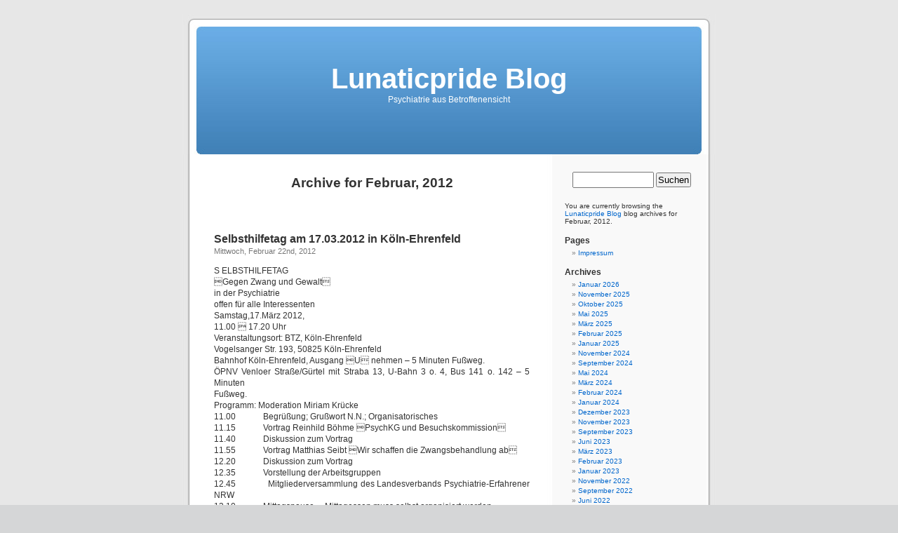

--- FILE ---
content_type: text/html; charset=UTF-8
request_url: http://lunaticpride-blog.de/2012/02/
body_size: 9676
content:
<!DOCTYPE html PUBLIC "-//W3C//DTD XHTML 1.0 Transitional//EN" "http://www.w3.org/TR/xhtml1/DTD/xhtml1-transitional.dtd">
<html xmlns="http://www.w3.org/1999/xhtml" lang="de">

<head profile="http://gmpg.org/xfn/11">
<meta http-equiv="Content-Type" content="text/html; charset=UTF-8" />

<title>Februar &laquo; 2012 &laquo;  Lunaticpride Blog</title>

<link rel="stylesheet" href="http://lunaticpride-blog.de/wp-content/themes/default/style.css" type="text/css" media="screen" />
<link rel="pingback" href="http://lunaticpride-blog.de/xmlrpc.php" />

<style type="text/css" media="screen">

	#page { background: url("http://lunaticpride-blog.de/wp-content/themes/default/images/kubrickbg-ltr.jpg") repeat-y top; border: none; }

</style>

 

<meta name='robots' content='max-image-preview:large' />
<link rel="alternate" type="application/rss+xml" title="Lunaticpride Blog &raquo; Feed" href="http://lunaticpride-blog.de/feed/" />
<link rel="alternate" type="application/rss+xml" title="Lunaticpride Blog &raquo; Kommentar-Feed" href="http://lunaticpride-blog.de/comments/feed/" />
<style id='wp-img-auto-sizes-contain-inline-css' type='text/css'>
img:is([sizes=auto i],[sizes^="auto," i]){contain-intrinsic-size:3000px 1500px}
/*# sourceURL=wp-img-auto-sizes-contain-inline-css */
</style>
<style id='wp-emoji-styles-inline-css' type='text/css'>

	img.wp-smiley, img.emoji {
		display: inline !important;
		border: none !important;
		box-shadow: none !important;
		height: 1em !important;
		width: 1em !important;
		margin: 0 0.07em !important;
		vertical-align: -0.1em !important;
		background: none !important;
		padding: 0 !important;
	}
/*# sourceURL=wp-emoji-styles-inline-css */
</style>
<style id='wp-block-library-inline-css' type='text/css'>
:root{--wp-block-synced-color:#7a00df;--wp-block-synced-color--rgb:122,0,223;--wp-bound-block-color:var(--wp-block-synced-color);--wp-editor-canvas-background:#ddd;--wp-admin-theme-color:#007cba;--wp-admin-theme-color--rgb:0,124,186;--wp-admin-theme-color-darker-10:#006ba1;--wp-admin-theme-color-darker-10--rgb:0,107,160.5;--wp-admin-theme-color-darker-20:#005a87;--wp-admin-theme-color-darker-20--rgb:0,90,135;--wp-admin-border-width-focus:2px}@media (min-resolution:192dpi){:root{--wp-admin-border-width-focus:1.5px}}.wp-element-button{cursor:pointer}:root .has-very-light-gray-background-color{background-color:#eee}:root .has-very-dark-gray-background-color{background-color:#313131}:root .has-very-light-gray-color{color:#eee}:root .has-very-dark-gray-color{color:#313131}:root .has-vivid-green-cyan-to-vivid-cyan-blue-gradient-background{background:linear-gradient(135deg,#00d084,#0693e3)}:root .has-purple-crush-gradient-background{background:linear-gradient(135deg,#34e2e4,#4721fb 50%,#ab1dfe)}:root .has-hazy-dawn-gradient-background{background:linear-gradient(135deg,#faaca8,#dad0ec)}:root .has-subdued-olive-gradient-background{background:linear-gradient(135deg,#fafae1,#67a671)}:root .has-atomic-cream-gradient-background{background:linear-gradient(135deg,#fdd79a,#004a59)}:root .has-nightshade-gradient-background{background:linear-gradient(135deg,#330968,#31cdcf)}:root .has-midnight-gradient-background{background:linear-gradient(135deg,#020381,#2874fc)}:root{--wp--preset--font-size--normal:16px;--wp--preset--font-size--huge:42px}.has-regular-font-size{font-size:1em}.has-larger-font-size{font-size:2.625em}.has-normal-font-size{font-size:var(--wp--preset--font-size--normal)}.has-huge-font-size{font-size:var(--wp--preset--font-size--huge)}.has-text-align-center{text-align:center}.has-text-align-left{text-align:left}.has-text-align-right{text-align:right}.has-fit-text{white-space:nowrap!important}#end-resizable-editor-section{display:none}.aligncenter{clear:both}.items-justified-left{justify-content:flex-start}.items-justified-center{justify-content:center}.items-justified-right{justify-content:flex-end}.items-justified-space-between{justify-content:space-between}.screen-reader-text{border:0;clip-path:inset(50%);height:1px;margin:-1px;overflow:hidden;padding:0;position:absolute;width:1px;word-wrap:normal!important}.screen-reader-text:focus{background-color:#ddd;clip-path:none;color:#444;display:block;font-size:1em;height:auto;left:5px;line-height:normal;padding:15px 23px 14px;text-decoration:none;top:5px;width:auto;z-index:100000}html :where(.has-border-color){border-style:solid}html :where([style*=border-top-color]){border-top-style:solid}html :where([style*=border-right-color]){border-right-style:solid}html :where([style*=border-bottom-color]){border-bottom-style:solid}html :where([style*=border-left-color]){border-left-style:solid}html :where([style*=border-width]){border-style:solid}html :where([style*=border-top-width]){border-top-style:solid}html :where([style*=border-right-width]){border-right-style:solid}html :where([style*=border-bottom-width]){border-bottom-style:solid}html :where([style*=border-left-width]){border-left-style:solid}html :where(img[class*=wp-image-]){height:auto;max-width:100%}:where(figure){margin:0 0 1em}html :where(.is-position-sticky){--wp-admin--admin-bar--position-offset:var(--wp-admin--admin-bar--height,0px)}@media screen and (max-width:600px){html :where(.is-position-sticky){--wp-admin--admin-bar--position-offset:0px}}

/*# sourceURL=wp-block-library-inline-css */
</style><style id='global-styles-inline-css' type='text/css'>
:root{--wp--preset--aspect-ratio--square: 1;--wp--preset--aspect-ratio--4-3: 4/3;--wp--preset--aspect-ratio--3-4: 3/4;--wp--preset--aspect-ratio--3-2: 3/2;--wp--preset--aspect-ratio--2-3: 2/3;--wp--preset--aspect-ratio--16-9: 16/9;--wp--preset--aspect-ratio--9-16: 9/16;--wp--preset--color--black: #000000;--wp--preset--color--cyan-bluish-gray: #abb8c3;--wp--preset--color--white: #ffffff;--wp--preset--color--pale-pink: #f78da7;--wp--preset--color--vivid-red: #cf2e2e;--wp--preset--color--luminous-vivid-orange: #ff6900;--wp--preset--color--luminous-vivid-amber: #fcb900;--wp--preset--color--light-green-cyan: #7bdcb5;--wp--preset--color--vivid-green-cyan: #00d084;--wp--preset--color--pale-cyan-blue: #8ed1fc;--wp--preset--color--vivid-cyan-blue: #0693e3;--wp--preset--color--vivid-purple: #9b51e0;--wp--preset--gradient--vivid-cyan-blue-to-vivid-purple: linear-gradient(135deg,rgb(6,147,227) 0%,rgb(155,81,224) 100%);--wp--preset--gradient--light-green-cyan-to-vivid-green-cyan: linear-gradient(135deg,rgb(122,220,180) 0%,rgb(0,208,130) 100%);--wp--preset--gradient--luminous-vivid-amber-to-luminous-vivid-orange: linear-gradient(135deg,rgb(252,185,0) 0%,rgb(255,105,0) 100%);--wp--preset--gradient--luminous-vivid-orange-to-vivid-red: linear-gradient(135deg,rgb(255,105,0) 0%,rgb(207,46,46) 100%);--wp--preset--gradient--very-light-gray-to-cyan-bluish-gray: linear-gradient(135deg,rgb(238,238,238) 0%,rgb(169,184,195) 100%);--wp--preset--gradient--cool-to-warm-spectrum: linear-gradient(135deg,rgb(74,234,220) 0%,rgb(151,120,209) 20%,rgb(207,42,186) 40%,rgb(238,44,130) 60%,rgb(251,105,98) 80%,rgb(254,248,76) 100%);--wp--preset--gradient--blush-light-purple: linear-gradient(135deg,rgb(255,206,236) 0%,rgb(152,150,240) 100%);--wp--preset--gradient--blush-bordeaux: linear-gradient(135deg,rgb(254,205,165) 0%,rgb(254,45,45) 50%,rgb(107,0,62) 100%);--wp--preset--gradient--luminous-dusk: linear-gradient(135deg,rgb(255,203,112) 0%,rgb(199,81,192) 50%,rgb(65,88,208) 100%);--wp--preset--gradient--pale-ocean: linear-gradient(135deg,rgb(255,245,203) 0%,rgb(182,227,212) 50%,rgb(51,167,181) 100%);--wp--preset--gradient--electric-grass: linear-gradient(135deg,rgb(202,248,128) 0%,rgb(113,206,126) 100%);--wp--preset--gradient--midnight: linear-gradient(135deg,rgb(2,3,129) 0%,rgb(40,116,252) 100%);--wp--preset--font-size--small: 13px;--wp--preset--font-size--medium: 20px;--wp--preset--font-size--large: 36px;--wp--preset--font-size--x-large: 42px;--wp--preset--spacing--20: 0.44rem;--wp--preset--spacing--30: 0.67rem;--wp--preset--spacing--40: 1rem;--wp--preset--spacing--50: 1.5rem;--wp--preset--spacing--60: 2.25rem;--wp--preset--spacing--70: 3.38rem;--wp--preset--spacing--80: 5.06rem;--wp--preset--shadow--natural: 6px 6px 9px rgba(0, 0, 0, 0.2);--wp--preset--shadow--deep: 12px 12px 50px rgba(0, 0, 0, 0.4);--wp--preset--shadow--sharp: 6px 6px 0px rgba(0, 0, 0, 0.2);--wp--preset--shadow--outlined: 6px 6px 0px -3px rgb(255, 255, 255), 6px 6px rgb(0, 0, 0);--wp--preset--shadow--crisp: 6px 6px 0px rgb(0, 0, 0);}:where(.is-layout-flex){gap: 0.5em;}:where(.is-layout-grid){gap: 0.5em;}body .is-layout-flex{display: flex;}.is-layout-flex{flex-wrap: wrap;align-items: center;}.is-layout-flex > :is(*, div){margin: 0;}body .is-layout-grid{display: grid;}.is-layout-grid > :is(*, div){margin: 0;}:where(.wp-block-columns.is-layout-flex){gap: 2em;}:where(.wp-block-columns.is-layout-grid){gap: 2em;}:where(.wp-block-post-template.is-layout-flex){gap: 1.25em;}:where(.wp-block-post-template.is-layout-grid){gap: 1.25em;}.has-black-color{color: var(--wp--preset--color--black) !important;}.has-cyan-bluish-gray-color{color: var(--wp--preset--color--cyan-bluish-gray) !important;}.has-white-color{color: var(--wp--preset--color--white) !important;}.has-pale-pink-color{color: var(--wp--preset--color--pale-pink) !important;}.has-vivid-red-color{color: var(--wp--preset--color--vivid-red) !important;}.has-luminous-vivid-orange-color{color: var(--wp--preset--color--luminous-vivid-orange) !important;}.has-luminous-vivid-amber-color{color: var(--wp--preset--color--luminous-vivid-amber) !important;}.has-light-green-cyan-color{color: var(--wp--preset--color--light-green-cyan) !important;}.has-vivid-green-cyan-color{color: var(--wp--preset--color--vivid-green-cyan) !important;}.has-pale-cyan-blue-color{color: var(--wp--preset--color--pale-cyan-blue) !important;}.has-vivid-cyan-blue-color{color: var(--wp--preset--color--vivid-cyan-blue) !important;}.has-vivid-purple-color{color: var(--wp--preset--color--vivid-purple) !important;}.has-black-background-color{background-color: var(--wp--preset--color--black) !important;}.has-cyan-bluish-gray-background-color{background-color: var(--wp--preset--color--cyan-bluish-gray) !important;}.has-white-background-color{background-color: var(--wp--preset--color--white) !important;}.has-pale-pink-background-color{background-color: var(--wp--preset--color--pale-pink) !important;}.has-vivid-red-background-color{background-color: var(--wp--preset--color--vivid-red) !important;}.has-luminous-vivid-orange-background-color{background-color: var(--wp--preset--color--luminous-vivid-orange) !important;}.has-luminous-vivid-amber-background-color{background-color: var(--wp--preset--color--luminous-vivid-amber) !important;}.has-light-green-cyan-background-color{background-color: var(--wp--preset--color--light-green-cyan) !important;}.has-vivid-green-cyan-background-color{background-color: var(--wp--preset--color--vivid-green-cyan) !important;}.has-pale-cyan-blue-background-color{background-color: var(--wp--preset--color--pale-cyan-blue) !important;}.has-vivid-cyan-blue-background-color{background-color: var(--wp--preset--color--vivid-cyan-blue) !important;}.has-vivid-purple-background-color{background-color: var(--wp--preset--color--vivid-purple) !important;}.has-black-border-color{border-color: var(--wp--preset--color--black) !important;}.has-cyan-bluish-gray-border-color{border-color: var(--wp--preset--color--cyan-bluish-gray) !important;}.has-white-border-color{border-color: var(--wp--preset--color--white) !important;}.has-pale-pink-border-color{border-color: var(--wp--preset--color--pale-pink) !important;}.has-vivid-red-border-color{border-color: var(--wp--preset--color--vivid-red) !important;}.has-luminous-vivid-orange-border-color{border-color: var(--wp--preset--color--luminous-vivid-orange) !important;}.has-luminous-vivid-amber-border-color{border-color: var(--wp--preset--color--luminous-vivid-amber) !important;}.has-light-green-cyan-border-color{border-color: var(--wp--preset--color--light-green-cyan) !important;}.has-vivid-green-cyan-border-color{border-color: var(--wp--preset--color--vivid-green-cyan) !important;}.has-pale-cyan-blue-border-color{border-color: var(--wp--preset--color--pale-cyan-blue) !important;}.has-vivid-cyan-blue-border-color{border-color: var(--wp--preset--color--vivid-cyan-blue) !important;}.has-vivid-purple-border-color{border-color: var(--wp--preset--color--vivid-purple) !important;}.has-vivid-cyan-blue-to-vivid-purple-gradient-background{background: var(--wp--preset--gradient--vivid-cyan-blue-to-vivid-purple) !important;}.has-light-green-cyan-to-vivid-green-cyan-gradient-background{background: var(--wp--preset--gradient--light-green-cyan-to-vivid-green-cyan) !important;}.has-luminous-vivid-amber-to-luminous-vivid-orange-gradient-background{background: var(--wp--preset--gradient--luminous-vivid-amber-to-luminous-vivid-orange) !important;}.has-luminous-vivid-orange-to-vivid-red-gradient-background{background: var(--wp--preset--gradient--luminous-vivid-orange-to-vivid-red) !important;}.has-very-light-gray-to-cyan-bluish-gray-gradient-background{background: var(--wp--preset--gradient--very-light-gray-to-cyan-bluish-gray) !important;}.has-cool-to-warm-spectrum-gradient-background{background: var(--wp--preset--gradient--cool-to-warm-spectrum) !important;}.has-blush-light-purple-gradient-background{background: var(--wp--preset--gradient--blush-light-purple) !important;}.has-blush-bordeaux-gradient-background{background: var(--wp--preset--gradient--blush-bordeaux) !important;}.has-luminous-dusk-gradient-background{background: var(--wp--preset--gradient--luminous-dusk) !important;}.has-pale-ocean-gradient-background{background: var(--wp--preset--gradient--pale-ocean) !important;}.has-electric-grass-gradient-background{background: var(--wp--preset--gradient--electric-grass) !important;}.has-midnight-gradient-background{background: var(--wp--preset--gradient--midnight) !important;}.has-small-font-size{font-size: var(--wp--preset--font-size--small) !important;}.has-medium-font-size{font-size: var(--wp--preset--font-size--medium) !important;}.has-large-font-size{font-size: var(--wp--preset--font-size--large) !important;}.has-x-large-font-size{font-size: var(--wp--preset--font-size--x-large) !important;}
/*# sourceURL=global-styles-inline-css */
</style>

<style id='classic-theme-styles-inline-css' type='text/css'>
/*! This file is auto-generated */
.wp-block-button__link{color:#fff;background-color:#32373c;border-radius:9999px;box-shadow:none;text-decoration:none;padding:calc(.667em + 2px) calc(1.333em + 2px);font-size:1.125em}.wp-block-file__button{background:#32373c;color:#fff;text-decoration:none}
/*# sourceURL=/wp-includes/css/classic-themes.min.css */
</style>
<link rel="https://api.w.org/" href="http://lunaticpride-blog.de/wp-json/" /><link rel="EditURI" type="application/rsd+xml" title="RSD" href="http://lunaticpride-blog.de/xmlrpc.php?rsd" />
<meta name="generator" content="WordPress 6.9" />

        <script type="text/javascript">
            var jQueryMigrateHelperHasSentDowngrade = false;

			window.onerror = function( msg, url, line, col, error ) {
				// Break out early, do not processing if a downgrade reqeust was already sent.
				if ( jQueryMigrateHelperHasSentDowngrade ) {
					return true;
                }

				var xhr = new XMLHttpRequest();
				var nonce = '1fe33f157b';
				var jQueryFunctions = [
					'andSelf',
					'browser',
					'live',
					'boxModel',
					'support.boxModel',
					'size',
					'swap',
					'clean',
					'sub',
                ];
				var match_pattern = /\)\.(.+?) is not a function/;
                var erroredFunction = msg.match( match_pattern );

                // If there was no matching functions, do not try to downgrade.
                if ( null === erroredFunction || typeof erroredFunction !== 'object' || typeof erroredFunction[1] === "undefined" || -1 === jQueryFunctions.indexOf( erroredFunction[1] ) ) {
                    return true;
                }

                // Set that we've now attempted a downgrade request.
                jQueryMigrateHelperHasSentDowngrade = true;

				xhr.open( 'POST', 'http://lunaticpride-blog.de/wp-admin/admin-ajax.php' );
				xhr.setRequestHeader( 'Content-Type', 'application/x-www-form-urlencoded' );
				xhr.onload = function () {
					var response,
                        reload = false;

					if ( 200 === xhr.status ) {
                        try {
                        	response = JSON.parse( xhr.response );

                        	reload = response.data.reload;
                        } catch ( e ) {
                        	reload = false;
                        }
                    }

					// Automatically reload the page if a deprecation caused an automatic downgrade, ensure visitors get the best possible experience.
					if ( reload ) {
						location.reload();
                    }
				};

				xhr.send( encodeURI( 'action=jquery-migrate-downgrade-version&_wpnonce=' + nonce ) );

				// Suppress error alerts in older browsers
				return true;
			}
        </script>

		</head>
<body class="archive date wp-theme-default">
<div id="page">


<div id="header" role="banner">
	<div id="headerimg">
		<h1><a href="http://lunaticpride-blog.de/">Lunaticpride Blog</a></h1>
		<div class="description">Psychiatrie aus Betroffenensicht</div>
	</div>
</div>
<hr />

	<div id="content" class="narrowcolumn" role="main">

		
 	   	  		<h2 class="pagetitle">Archive for Februar, 2012</h2>
 	  

		<div class="navigation">
			<div class="alignleft"></div>
			<div class="alignright"></div>
		</div>

				<div class="post-41 post type-post status-publish format-standard hentry category-betroffene">
				<h3 id="post-41"><a href="http://lunaticpride-blog.de/2012/02/22/selbsthilfetag-am-17032012-in-koln-ehrenfeld/" rel="bookmark" title="Permanent Link to Selbsthilfetag am 17.03.2012 in Köln-Ehrenfeld">Selbsthilfetag am 17.03.2012 in Köln-Ehrenfeld</a></h3>
				<small>Mittwoch, Februar 22nd, 2012</small>

				<div class="entry">
					<p>S ELBSTHILFETAG<br />
Gegen Zwang und Gewalt<br />
in der Psychiatrie<br />
offen für alle Interessenten<br />
Samstag,17.März 2012,<br />
11.00  17.20 Uhr<br />
Veranstaltungsort: BTZ, Köln-Ehrenfeld<br />
Vogelsanger Str. 193, 50825 Köln-Ehrenfeld<br />
Bahnhof Köln-Ehrenfeld, Ausgang U nehmen &#8211; 5 Minuten Fußweg.<br />
ÖPNV Venloer Straße/Gürtel mit Straba 13, U-Bahn 3 o. 4, Bus 141 o. 142 &#8211; 5 Minuten<br />
Fußweg.<br />
Programm: Moderation Miriam Krücke<br />
11.00             Begrüßung; Grußwort N.N.; Organisatorisches<br />
11.15             Vortrag Reinhild Böhme PsychKG und Besuchskommission<br />
11.40             Diskussion zum Vortrag<br />
11.55             Vortrag Matthias Seibt Wir schaffen die Zwangsbehandlung ab<br />
12.20             Diskussion zum Vortrag<br />
12.35             Vorstellung der Arbeitsgruppen<br />
12.45             Mitgliederversammlung des Landesverbands Psychiatrie-Erfahrener NRW<br />
13.10             Mittagspause     Mittagessen muss selbst organisiert werden.<br />
14.30 16.00 Workshops<br />
1.) Reinhild Böhme  Unsere Arbeit in der Besuchskommission<br />
2.) Matthias Seibt  Wir schaffen die Zwangsbehandlung ab<br />
3.) Sabine Wolfrum  Zwang in der Psychiatrie Fluch oder Segen eine  Provokation ?!<br />
4.) Anja Maria Estrada  Ideen  Werkstatt Selbsthilfe<br />
5.) Tobias Junglas &#8211; Einführung Yoga (denkt an bequeme Kleidung)<br />
6.) Arend Harms  EX-In  Der Prozess vom Ich- zum Wir- wissen<br />
16.00  17.00 Kaffeetrinken<br />
17.00 Rückmeldung aus den Workshops<br />
17.15 Schlusswort und Verabschiedung<br />
Um 17.37 geht der RE Ri Ruhrgebiet/Hamm/Paderborn. Anschluss in Hamm Ri Bielefeld. Um 18.05<br />
geht der RE nach Siegen, in Köln Umstieg Ri Münster.<br />
Eintritt, Kaffee und Kuchen frei !          Wir freuen uns auf eine rege Teilnahme!<br />
Info:   Landesverband Psychiatrie-Erfahrener NRW e.V., Tel.: 0234-68705552 oder 0234-6405102<br />
Hier auch Anmeldung (nicht nötig, aber nett) und Mitfahrzentrale (Auto und Bahn);<br />
Fahrtkostenerstattung für (Gruppen von) Bedürftige/n billigste Möglichkeit, höchstens<br />
40,- Euro-Ticket der Bahn-AG. Nur auf vorherigen Antrag möglich.</p>
				</div>

				<p class="postmetadata"> Posted in <a href="http://lunaticpride-blog.de/category/betroffene/" rel="category tag">Betroffene</a> |   <a href="http://lunaticpride-blog.de/2012/02/22/selbsthilfetag-am-17032012-in-koln-ehrenfeld/#respond">No Comments &#187;</a></p>

			</div>

		
		<div class="navigation">
			<div class="alignleft"></div>
			<div class="alignright"></div>
		</div>
		</div>

	<div id="sidebar" role="complementary">
		<ul>
						<li>
				<form role="search" method="get" id="searchform" class="searchform" action="http://lunaticpride-blog.de/">
				<div>
					<label class="screen-reader-text" for="s">Suche nach:</label>
					<input type="text" value="" name="s" id="s" />
					<input type="submit" id="searchsubmit" value="Suchen" />
				</div>
			</form>			</li>

			<!-- Author information is disabled per default. Uncomment and fill in your details if you want to use it.
			<li><h2>Author</h2>
			<p>A little something about you, the author. Nothing lengthy, just an overview.</p>
			</li>
			-->

			 <li>

						<p>You are currently browsing the <a href="http://lunaticpride-blog.de/">Lunaticpride Blog</a> blog archives for Februar, 2012.</p>

			
				</ul>
		<ul role="navigation">
			<li class="pagenav"><h2>Pages</h2><ul><li class="page_item page-item-8"><a href="http://lunaticpride-blog.de/impressum/">Impressum</a></li>
</ul></li>
			<li><h2>Archives</h2>
				<ul>
					<li><a href='http://lunaticpride-blog.de/2026/01/'>Januar 2026</a></li>
	<li><a href='http://lunaticpride-blog.de/2025/11/'>November 2025</a></li>
	<li><a href='http://lunaticpride-blog.de/2025/10/'>Oktober 2025</a></li>
	<li><a href='http://lunaticpride-blog.de/2025/05/'>Mai 2025</a></li>
	<li><a href='http://lunaticpride-blog.de/2025/03/'>März 2025</a></li>
	<li><a href='http://lunaticpride-blog.de/2025/02/'>Februar 2025</a></li>
	<li><a href='http://lunaticpride-blog.de/2025/01/'>Januar 2025</a></li>
	<li><a href='http://lunaticpride-blog.de/2024/11/'>November 2024</a></li>
	<li><a href='http://lunaticpride-blog.de/2024/09/'>September 2024</a></li>
	<li><a href='http://lunaticpride-blog.de/2024/05/'>Mai 2024</a></li>
	<li><a href='http://lunaticpride-blog.de/2024/03/'>März 2024</a></li>
	<li><a href='http://lunaticpride-blog.de/2024/02/'>Februar 2024</a></li>
	<li><a href='http://lunaticpride-blog.de/2024/01/'>Januar 2024</a></li>
	<li><a href='http://lunaticpride-blog.de/2023/12/'>Dezember 2023</a></li>
	<li><a href='http://lunaticpride-blog.de/2023/11/'>November 2023</a></li>
	<li><a href='http://lunaticpride-blog.de/2023/09/'>September 2023</a></li>
	<li><a href='http://lunaticpride-blog.de/2023/06/'>Juni 2023</a></li>
	<li><a href='http://lunaticpride-blog.de/2023/03/'>März 2023</a></li>
	<li><a href='http://lunaticpride-blog.de/2023/02/'>Februar 2023</a></li>
	<li><a href='http://lunaticpride-blog.de/2023/01/'>Januar 2023</a></li>
	<li><a href='http://lunaticpride-blog.de/2022/11/'>November 2022</a></li>
	<li><a href='http://lunaticpride-blog.de/2022/09/'>September 2022</a></li>
	<li><a href='http://lunaticpride-blog.de/2022/06/'>Juni 2022</a></li>
	<li><a href='http://lunaticpride-blog.de/2022/03/'>März 2022</a></li>
	<li><a href='http://lunaticpride-blog.de/2021/11/'>November 2021</a></li>
	<li><a href='http://lunaticpride-blog.de/2021/10/'>Oktober 2021</a></li>
	<li><a href='http://lunaticpride-blog.de/2021/09/'>September 2021</a></li>
	<li><a href='http://lunaticpride-blog.de/2021/08/'>August 2021</a></li>
	<li><a href='http://lunaticpride-blog.de/2021/02/'>Februar 2021</a></li>
	<li><a href='http://lunaticpride-blog.de/2020/09/'>September 2020</a></li>
	<li><a href='http://lunaticpride-blog.de/2020/03/'>März 2020</a></li>
	<li><a href='http://lunaticpride-blog.de/2020/01/'>Januar 2020</a></li>
	<li><a href='http://lunaticpride-blog.de/2019/11/'>November 2019</a></li>
	<li><a href='http://lunaticpride-blog.de/2019/10/'>Oktober 2019</a></li>
	<li><a href='http://lunaticpride-blog.de/2019/07/'>Juli 2019</a></li>
	<li><a href='http://lunaticpride-blog.de/2019/05/'>Mai 2019</a></li>
	<li><a href='http://lunaticpride-blog.de/2019/03/'>März 2019</a></li>
	<li><a href='http://lunaticpride-blog.de/2019/02/'>Februar 2019</a></li>
	<li><a href='http://lunaticpride-blog.de/2019/01/'>Januar 2019</a></li>
	<li><a href='http://lunaticpride-blog.de/2018/09/'>September 2018</a></li>
	<li><a href='http://lunaticpride-blog.de/2018/07/'>Juli 2018</a></li>
	<li><a href='http://lunaticpride-blog.de/2018/06/'>Juni 2018</a></li>
	<li><a href='http://lunaticpride-blog.de/2018/05/'>Mai 2018</a></li>
	<li><a href='http://lunaticpride-blog.de/2018/04/'>April 2018</a></li>
	<li><a href='http://lunaticpride-blog.de/2018/02/'>Februar 2018</a></li>
	<li><a href='http://lunaticpride-blog.de/2018/01/'>Januar 2018</a></li>
	<li><a href='http://lunaticpride-blog.de/2017/11/'>November 2017</a></li>
	<li><a href='http://lunaticpride-blog.de/2017/10/'>Oktober 2017</a></li>
	<li><a href='http://lunaticpride-blog.de/2017/09/'>September 2017</a></li>
	<li><a href='http://lunaticpride-blog.de/2017/08/'>August 2017</a></li>
	<li><a href='http://lunaticpride-blog.de/2017/07/'>Juli 2017</a></li>
	<li><a href='http://lunaticpride-blog.de/2017/06/'>Juni 2017</a></li>
	<li><a href='http://lunaticpride-blog.de/2017/05/'>Mai 2017</a></li>
	<li><a href='http://lunaticpride-blog.de/2017/03/'>März 2017</a></li>
	<li><a href='http://lunaticpride-blog.de/2017/01/'>Januar 2017</a></li>
	<li><a href='http://lunaticpride-blog.de/2016/12/'>Dezember 2016</a></li>
	<li><a href='http://lunaticpride-blog.de/2016/11/'>November 2016</a></li>
	<li><a href='http://lunaticpride-blog.de/2016/10/'>Oktober 2016</a></li>
	<li><a href='http://lunaticpride-blog.de/2016/09/'>September 2016</a></li>
	<li><a href='http://lunaticpride-blog.de/2016/08/'>August 2016</a></li>
	<li><a href='http://lunaticpride-blog.de/2016/06/'>Juni 2016</a></li>
	<li><a href='http://lunaticpride-blog.de/2016/04/'>April 2016</a></li>
	<li><a href='http://lunaticpride-blog.de/2016/03/'>März 2016</a></li>
	<li><a href='http://lunaticpride-blog.de/2016/01/'>Januar 2016</a></li>
	<li><a href='http://lunaticpride-blog.de/2015/11/'>November 2015</a></li>
	<li><a href='http://lunaticpride-blog.de/2015/09/'>September 2015</a></li>
	<li><a href='http://lunaticpride-blog.de/2015/08/'>August 2015</a></li>
	<li><a href='http://lunaticpride-blog.de/2015/06/'>Juni 2015</a></li>
	<li><a href='http://lunaticpride-blog.de/2015/05/'>Mai 2015</a></li>
	<li><a href='http://lunaticpride-blog.de/2015/03/'>März 2015</a></li>
	<li><a href='http://lunaticpride-blog.de/2015/02/'>Februar 2015</a></li>
	<li><a href='http://lunaticpride-blog.de/2014/07/'>Juli 2014</a></li>
	<li><a href='http://lunaticpride-blog.de/2014/06/'>Juni 2014</a></li>
	<li><a href='http://lunaticpride-blog.de/2014/05/'>Mai 2014</a></li>
	<li><a href='http://lunaticpride-blog.de/2014/03/'>März 2014</a></li>
	<li><a href='http://lunaticpride-blog.de/2014/02/'>Februar 2014</a></li>
	<li><a href='http://lunaticpride-blog.de/2014/01/'>Januar 2014</a></li>
	<li><a href='http://lunaticpride-blog.de/2013/12/'>Dezember 2013</a></li>
	<li><a href='http://lunaticpride-blog.de/2013/11/'>November 2013</a></li>
	<li><a href='http://lunaticpride-blog.de/2013/09/'>September 2013</a></li>
	<li><a href='http://lunaticpride-blog.de/2013/08/'>August 2013</a></li>
	<li><a href='http://lunaticpride-blog.de/2013/06/'>Juni 2013</a></li>
	<li><a href='http://lunaticpride-blog.de/2013/04/'>April 2013</a></li>
	<li><a href='http://lunaticpride-blog.de/2013/02/'>Februar 2013</a></li>
	<li><a href='http://lunaticpride-blog.de/2012/08/'>August 2012</a></li>
	<li><a href='http://lunaticpride-blog.de/2012/02/' aria-current="page">Februar 2012</a></li>
	<li><a href='http://lunaticpride-blog.de/2011/10/'>Oktober 2011</a></li>
	<li><a href='http://lunaticpride-blog.de/2011/06/'>Juni 2011</a></li>
	<li><a href='http://lunaticpride-blog.de/2011/02/'>Februar 2011</a></li>
	<li><a href='http://lunaticpride-blog.de/2011/01/'>Januar 2011</a></li>
	<li><a href='http://lunaticpride-blog.de/2010/10/'>Oktober 2010</a></li>
	<li><a href='http://lunaticpride-blog.de/2010/09/'>September 2010</a></li>
	<li><a href='http://lunaticpride-blog.de/2010/07/'>Juli 2010</a></li>
	<li><a href='http://lunaticpride-blog.de/2010/05/'>Mai 2010</a></li>
	<li><a href='http://lunaticpride-blog.de/2010/03/'>März 2010</a></li>
	<li><a href='http://lunaticpride-blog.de/2010/01/'>Januar 2010</a></li>
	<li><a href='http://lunaticpride-blog.de/2009/11/'>November 2009</a></li>
	<li><a href='http://lunaticpride-blog.de/2009/10/'>Oktober 2009</a></li>
	<li><a href='http://lunaticpride-blog.de/2009/09/'>September 2009</a></li>
	<li><a href='http://lunaticpride-blog.de/2009/08/'>August 2009</a></li>
	<li><a href='http://lunaticpride-blog.de/2009/07/'>Juli 2009</a></li>
	<li><a href='http://lunaticpride-blog.de/2009/06/'>Juni 2009</a></li>
	<li><a href='http://lunaticpride-blog.de/2009/05/'>Mai 2009</a></li>
	<li><a href='http://lunaticpride-blog.de/2009/04/'>April 2009</a></li>
	<li><a href='http://lunaticpride-blog.de/2009/03/'>März 2009</a></li>
				</ul>
			</li>

			<li class="categories"><h2>Categories</h2><ul>	<li class="cat-item cat-item-4"><a href="http://lunaticpride-blog.de/category/betreuung/">Betreuung</a> (6)
</li>
	<li class="cat-item cat-item-3"><a href="http://lunaticpride-blog.de/category/betroffene/">Betroffene</a> (128)
</li>
	<li class="cat-item cat-item-27"><a href="http://lunaticpride-blog.de/category/recht/">Recht</a> (3)
</li>
	<li class="cat-item cat-item-6"><a href="http://lunaticpride-blog.de/category/studien/">Studien</a> (5)
</li>
	<li class="cat-item cat-item-5"><a href="http://lunaticpride-blog.de/category/theorie/">Theorie</a> (10)
</li>
	<li class="cat-item cat-item-1"><a href="http://lunaticpride-blog.de/category/uncategorized/">Uncategorized</a> (13)
</li>
</ul></li>		</ul>
		<ul>
			
					</ul>
	</div>



<hr />
<div id="footer" role="contentinfo">
<!-- If you'd like to support WordPress, having the "powered by" link somewhere on your blog is the best way; it's our only promotion or advertising. -->
	<p>
		Lunaticpride Blog is proudly powered by <a href="http://wordpress.org/">WordPress</a>		<br /><a href="http://lunaticpride-blog.de/feed/">Entries (RSS)</a> and <a href="http://lunaticpride-blog.de/comments/feed/">Comments (RSS)</a>.		<!-- 52 queries. 0,105 seconds. -->
	</p>
</div>
</div>

<!-- Gorgeous design by Michael Heilemann - http://binarybonsai.com/kubrick/ -->

		<script type="speculationrules">
{"prefetch":[{"source":"document","where":{"and":[{"href_matches":"/*"},{"not":{"href_matches":["/wp-*.php","/wp-admin/*","/wp-content/uploads/*","/wp-content/*","/wp-content/plugins/*","/wp-content/themes/default/*","/*\\?(.+)"]}},{"not":{"selector_matches":"a[rel~=\"nofollow\"]"}},{"not":{"selector_matches":".no-prefetch, .no-prefetch a"}}]},"eagerness":"conservative"}]}
</script>
<script id="wp-emoji-settings" type="application/json">
{"baseUrl":"https://s.w.org/images/core/emoji/17.0.2/72x72/","ext":".png","svgUrl":"https://s.w.org/images/core/emoji/17.0.2/svg/","svgExt":".svg","source":{"concatemoji":"http://lunaticpride-blog.de/wp-includes/js/wp-emoji-release.min.js?ver=6.9"}}
</script>
<script type="module">
/* <![CDATA[ */
/*! This file is auto-generated */
const a=JSON.parse(document.getElementById("wp-emoji-settings").textContent),o=(window._wpemojiSettings=a,"wpEmojiSettingsSupports"),s=["flag","emoji"];function i(e){try{var t={supportTests:e,timestamp:(new Date).valueOf()};sessionStorage.setItem(o,JSON.stringify(t))}catch(e){}}function c(e,t,n){e.clearRect(0,0,e.canvas.width,e.canvas.height),e.fillText(t,0,0);t=new Uint32Array(e.getImageData(0,0,e.canvas.width,e.canvas.height).data);e.clearRect(0,0,e.canvas.width,e.canvas.height),e.fillText(n,0,0);const a=new Uint32Array(e.getImageData(0,0,e.canvas.width,e.canvas.height).data);return t.every((e,t)=>e===a[t])}function p(e,t){e.clearRect(0,0,e.canvas.width,e.canvas.height),e.fillText(t,0,0);var n=e.getImageData(16,16,1,1);for(let e=0;e<n.data.length;e++)if(0!==n.data[e])return!1;return!0}function u(e,t,n,a){switch(t){case"flag":return n(e,"\ud83c\udff3\ufe0f\u200d\u26a7\ufe0f","\ud83c\udff3\ufe0f\u200b\u26a7\ufe0f")?!1:!n(e,"\ud83c\udde8\ud83c\uddf6","\ud83c\udde8\u200b\ud83c\uddf6")&&!n(e,"\ud83c\udff4\udb40\udc67\udb40\udc62\udb40\udc65\udb40\udc6e\udb40\udc67\udb40\udc7f","\ud83c\udff4\u200b\udb40\udc67\u200b\udb40\udc62\u200b\udb40\udc65\u200b\udb40\udc6e\u200b\udb40\udc67\u200b\udb40\udc7f");case"emoji":return!a(e,"\ud83e\u1fac8")}return!1}function f(e,t,n,a){let r;const o=(r="undefined"!=typeof WorkerGlobalScope&&self instanceof WorkerGlobalScope?new OffscreenCanvas(300,150):document.createElement("canvas")).getContext("2d",{willReadFrequently:!0}),s=(o.textBaseline="top",o.font="600 32px Arial",{});return e.forEach(e=>{s[e]=t(o,e,n,a)}),s}function r(e){var t=document.createElement("script");t.src=e,t.defer=!0,document.head.appendChild(t)}a.supports={everything:!0,everythingExceptFlag:!0},new Promise(t=>{let n=function(){try{var e=JSON.parse(sessionStorage.getItem(o));if("object"==typeof e&&"number"==typeof e.timestamp&&(new Date).valueOf()<e.timestamp+604800&&"object"==typeof e.supportTests)return e.supportTests}catch(e){}return null}();if(!n){if("undefined"!=typeof Worker&&"undefined"!=typeof OffscreenCanvas&&"undefined"!=typeof URL&&URL.createObjectURL&&"undefined"!=typeof Blob)try{var e="postMessage("+f.toString()+"("+[JSON.stringify(s),u.toString(),c.toString(),p.toString()].join(",")+"));",a=new Blob([e],{type:"text/javascript"});const r=new Worker(URL.createObjectURL(a),{name:"wpTestEmojiSupports"});return void(r.onmessage=e=>{i(n=e.data),r.terminate(),t(n)})}catch(e){}i(n=f(s,u,c,p))}t(n)}).then(e=>{for(const n in e)a.supports[n]=e[n],a.supports.everything=a.supports.everything&&a.supports[n],"flag"!==n&&(a.supports.everythingExceptFlag=a.supports.everythingExceptFlag&&a.supports[n]);var t;a.supports.everythingExceptFlag=a.supports.everythingExceptFlag&&!a.supports.flag,a.supports.everything||((t=a.source||{}).concatemoji?r(t.concatemoji):t.wpemoji&&t.twemoji&&(r(t.twemoji),r(t.wpemoji)))});
//# sourceURL=http://lunaticpride-blog.de/wp-includes/js/wp-emoji-loader.min.js
/* ]]> */
</script>
</body>
</html>
